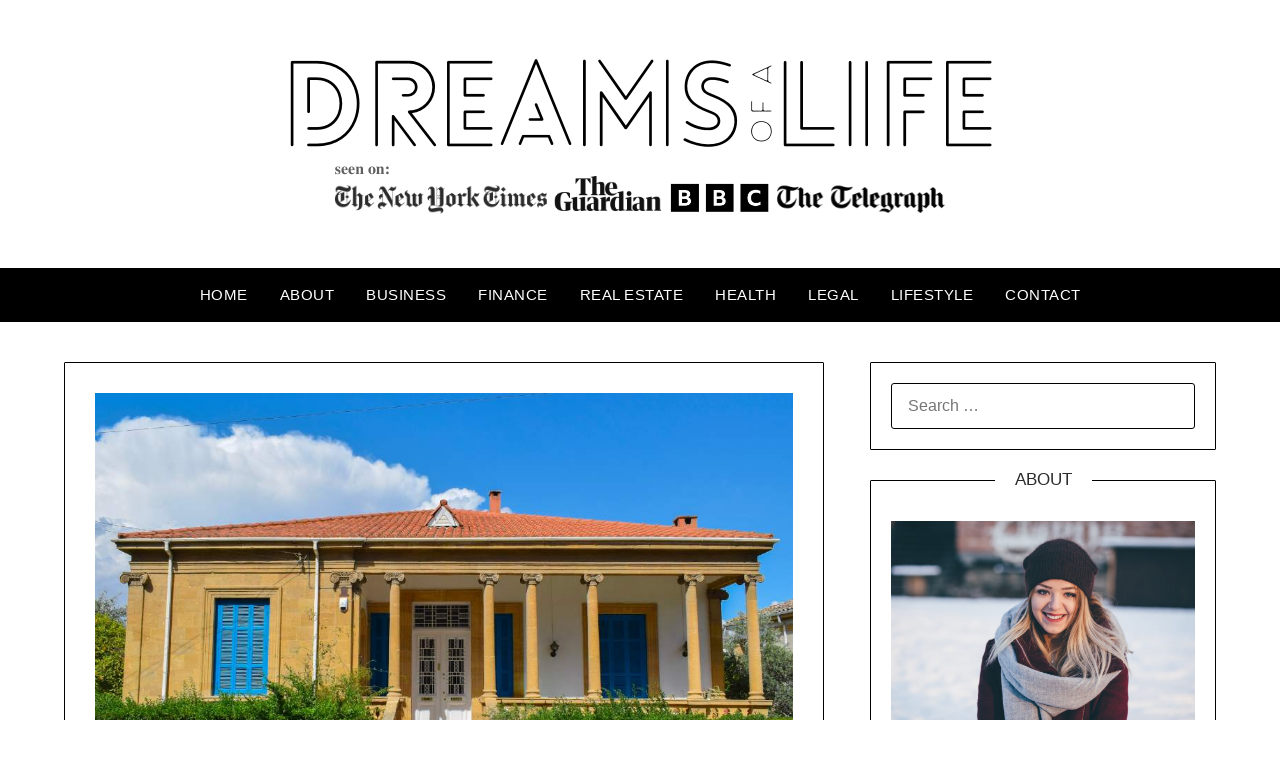

--- FILE ---
content_type: text/html; charset=UTF-8
request_url: https://dreamsofalife.com/what-should-you-think-about-when-designing-the-exterior-of-your-home/
body_size: 19725
content:
<!doctype html><html lang="en-US"><head><script data-no-optimize="1">var litespeed_docref=sessionStorage.getItem("litespeed_docref");litespeed_docref&&(Object.defineProperty(document,"referrer",{get:function(){return litespeed_docref}}),sessionStorage.removeItem("litespeed_docref"));</script> <meta charset="UTF-8"><meta name="viewport" content="width=device-width, initial-scale=1"><meta name="google-site-verification" content="hoep98WTg4Z8oDIewLzJUwkSYvMjKqfgfk8aBhDHSFY" /><link rel="profile" href="http://gmpg.org/xfn/11"><meta name='robots' content='index, follow, max-image-preview:large, max-snippet:-1, max-video-preview:-1' /><title>What Should You Think About When Designing the Exterior of Your Home?</title><meta name="description" content="When considering the design of your home&#039;s exterior, numerous aspects demand your attention. From the selection of materials that can withstand the tests" /><link rel="canonical" href="https://dreamsofalife.com/what-should-you-think-about-when-designing-the-exterior-of-your-home/" /><meta property="og:locale" content="en_US" /><meta property="og:type" content="article" /><meta property="og:title" content="What Should You Think About When Designing the Exterior of Your Home?" /><meta property="og:description" content="When considering the design of your home&#039;s exterior, numerous aspects demand your attention. From the selection of materials that can withstand the tests" /><meta property="og:url" content="https://dreamsofalife.com/what-should-you-think-about-when-designing-the-exterior-of-your-home/" /><meta property="og:site_name" content="Dreams of a Life" /><meta property="article:published_time" content="2024-03-11T05:48:00+00:00" /><meta property="article:modified_time" content="2025-08-23T12:50:44+00:00" /><meta property="og:image" content="https://dreamsofalife.com/wp-content/uploads/2024/03/pasted-image-028.jpeg" /><meta property="og:image:width" content="1000" /><meta property="og:image:height" content="714" /><meta property="og:image:type" content="image/jpeg" /><meta name="author" content="Nicole" /><meta name="twitter:card" content="summary_large_image" /><meta name="twitter:label1" content="Written by" /><meta name="twitter:data1" content="Nicole" /><meta name="twitter:label2" content="Est. reading time" /><meta name="twitter:data2" content="4 minutes" /> <script type="application/ld+json" class="yoast-schema-graph">{"@context":"https://schema.org","@graph":[{"@type":"Article","@id":"https://dreamsofalife.com/what-should-you-think-about-when-designing-the-exterior-of-your-home/#article","isPartOf":{"@id":"https://dreamsofalife.com/what-should-you-think-about-when-designing-the-exterior-of-your-home/"},"author":{"name":"Nicole","@id":"https://dreamsofalife.com/#/schema/person/fbdb7805463c10e23584a2fc73150841"},"headline":"What Should You Think About When Designing the Exterior of Your Home?","datePublished":"2024-03-11T05:48:00+00:00","dateModified":"2025-08-23T12:50:44+00:00","mainEntityOfPage":{"@id":"https://dreamsofalife.com/what-should-you-think-about-when-designing-the-exterior-of-your-home/"},"wordCount":751,"commentCount":0,"publisher":{"@id":"https://dreamsofalife.com/#organization"},"image":{"@id":"https://dreamsofalife.com/what-should-you-think-about-when-designing-the-exterior-of-your-home/#primaryimage"},"thumbnailUrl":"https://dreamsofalife.com/wp-content/uploads/2024/03/pasted-image-028.jpeg","articleSection":["Buying &amp; Selling"],"inLanguage":"en-US","potentialAction":[{"@type":"CommentAction","name":"Comment","target":["https://dreamsofalife.com/what-should-you-think-about-when-designing-the-exterior-of-your-home/#respond"]}]},{"@type":"WebPage","@id":"https://dreamsofalife.com/what-should-you-think-about-when-designing-the-exterior-of-your-home/","url":"https://dreamsofalife.com/what-should-you-think-about-when-designing-the-exterior-of-your-home/","name":"What Should You Think About When Designing the Exterior of Your Home?","isPartOf":{"@id":"https://dreamsofalife.com/#website"},"primaryImageOfPage":{"@id":"https://dreamsofalife.com/what-should-you-think-about-when-designing-the-exterior-of-your-home/#primaryimage"},"image":{"@id":"https://dreamsofalife.com/what-should-you-think-about-when-designing-the-exterior-of-your-home/#primaryimage"},"thumbnailUrl":"https://dreamsofalife.com/wp-content/uploads/2024/03/pasted-image-028.jpeg","datePublished":"2024-03-11T05:48:00+00:00","dateModified":"2025-08-23T12:50:44+00:00","description":"When considering the design of your home's exterior, numerous aspects demand your attention. From the selection of materials that can withstand the tests","breadcrumb":{"@id":"https://dreamsofalife.com/what-should-you-think-about-when-designing-the-exterior-of-your-home/#breadcrumb"},"inLanguage":"en-US","potentialAction":[{"@type":"ReadAction","target":["https://dreamsofalife.com/what-should-you-think-about-when-designing-the-exterior-of-your-home/"]}]},{"@type":"ImageObject","inLanguage":"en-US","@id":"https://dreamsofalife.com/what-should-you-think-about-when-designing-the-exterior-of-your-home/#primaryimage","url":"https://dreamsofalife.com/wp-content/uploads/2024/03/pasted-image-028.jpeg","contentUrl":"https://dreamsofalife.com/wp-content/uploads/2024/03/pasted-image-028.jpeg","width":1000,"height":714,"caption":"What Should You Think About When Designing the Exterior of Your Home?"},{"@type":"BreadcrumbList","@id":"https://dreamsofalife.com/what-should-you-think-about-when-designing-the-exterior-of-your-home/#breadcrumb","itemListElement":[{"@type":"ListItem","position":1,"name":"Home","item":"https://dreamsofalife.com/"},{"@type":"ListItem","position":2,"name":"What Should You Think About When Designing the Exterior of Your Home?"}]},{"@type":"WebSite","@id":"https://dreamsofalife.com/#website","url":"https://dreamsofalife.com/","name":"Dreams of a Life","description":"Live the life of your dreams instead of dreaming of it","publisher":{"@id":"https://dreamsofalife.com/#organization"},"potentialAction":[{"@type":"SearchAction","target":{"@type":"EntryPoint","urlTemplate":"https://dreamsofalife.com/?s={search_term_string}"},"query-input":{"@type":"PropertyValueSpecification","valueRequired":true,"valueName":"search_term_string"}}],"inLanguage":"en-US"},{"@type":"Organization","@id":"https://dreamsofalife.com/#organization","name":"Dreams of a Life","url":"https://dreamsofalife.com/","logo":{"@type":"ImageObject","inLanguage":"en-US","@id":"https://dreamsofalife.com/#/schema/logo/image/","url":"https://dreamsofalife.com/wp-content/uploads/2022/05/dreamsofalifenewlogo-1.png","contentUrl":"https://dreamsofalife.com/wp-content/uploads/2022/05/dreamsofalifenewlogo-1.png","width":1000,"height":200,"caption":"Dreams of a Life"},"image":{"@id":"https://dreamsofalife.com/#/schema/logo/image/"}},{"@type":"Person","@id":"https://dreamsofalife.com/#/schema/person/fbdb7805463c10e23584a2fc73150841","name":"Nicole","image":{"@type":"ImageObject","inLanguage":"en-US","@id":"https://dreamsofalife.com/#/schema/person/image/","url":"https://dreamsofalife.com/wp-content/litespeed/avatar/af3e9c904c8057c58c420ee42d58eaf7.jpg?ver=1769070683","contentUrl":"https://dreamsofalife.com/wp-content/litespeed/avatar/af3e9c904c8057c58c420ee42d58eaf7.jpg?ver=1769070683","caption":"Nicole"}}]}</script> <link rel='dns-prefetch' href='//fonts.googleapis.com' /><link rel="alternate" type="application/rss+xml" title="Dreams of a Life &raquo; Feed" href="https://dreamsofalife.com/feed/" /><link rel="alternate" type="application/rss+xml" title="Dreams of a Life &raquo; Comments Feed" href="https://dreamsofalife.com/comments/feed/" /><link rel="alternate" type="application/rss+xml" title="Dreams of a Life &raquo; What Should You Think About When Designing the Exterior of Your Home? Comments Feed" href="https://dreamsofalife.com/what-should-you-think-about-when-designing-the-exterior-of-your-home/feed/" /><link rel="alternate" title="oEmbed (JSON)" type="application/json+oembed" href="https://dreamsofalife.com/wp-json/oembed/1.0/embed?url=https%3A%2F%2Fdreamsofalife.com%2Fwhat-should-you-think-about-when-designing-the-exterior-of-your-home%2F" /><link rel="alternate" title="oEmbed (XML)" type="text/xml+oembed" href="https://dreamsofalife.com/wp-json/oembed/1.0/embed?url=https%3A%2F%2Fdreamsofalife.com%2Fwhat-should-you-think-about-when-designing-the-exterior-of-your-home%2F&#038;format=xml" /><style id='wp-img-auto-sizes-contain-inline-css' type='text/css'>img:is([sizes=auto i],[sizes^="auto," i]){contain-intrinsic-size:3000px 1500px}
/*# sourceURL=wp-img-auto-sizes-contain-inline-css */</style><link data-optimized="2" rel="stylesheet" href="https://dreamsofalife.com/wp-content/litespeed/css/391e9381cb7b579b2ac2c07800d7641c.css?ver=c3e23" /><style id='wp-block-heading-inline-css' type='text/css'>h1:where(.wp-block-heading).has-background,h2:where(.wp-block-heading).has-background,h3:where(.wp-block-heading).has-background,h4:where(.wp-block-heading).has-background,h5:where(.wp-block-heading).has-background,h6:where(.wp-block-heading).has-background{padding:1.25em 2.375em}h1.has-text-align-left[style*=writing-mode]:where([style*=vertical-lr]),h1.has-text-align-right[style*=writing-mode]:where([style*=vertical-rl]),h2.has-text-align-left[style*=writing-mode]:where([style*=vertical-lr]),h2.has-text-align-right[style*=writing-mode]:where([style*=vertical-rl]),h3.has-text-align-left[style*=writing-mode]:where([style*=vertical-lr]),h3.has-text-align-right[style*=writing-mode]:where([style*=vertical-rl]),h4.has-text-align-left[style*=writing-mode]:where([style*=vertical-lr]),h4.has-text-align-right[style*=writing-mode]:where([style*=vertical-rl]),h5.has-text-align-left[style*=writing-mode]:where([style*=vertical-lr]),h5.has-text-align-right[style*=writing-mode]:where([style*=vertical-rl]),h6.has-text-align-left[style*=writing-mode]:where([style*=vertical-lr]),h6.has-text-align-right[style*=writing-mode]:where([style*=vertical-rl]){rotate:180deg}
/*# sourceURL=https://dreamsofalife.com/wp-includes/blocks/heading/style.min.css */</style><style id='wp-block-paragraph-inline-css' type='text/css'>.is-small-text{font-size:.875em}.is-regular-text{font-size:1em}.is-large-text{font-size:2.25em}.is-larger-text{font-size:3em}.has-drop-cap:not(:focus):first-letter{float:left;font-size:8.4em;font-style:normal;font-weight:100;line-height:.68;margin:.05em .1em 0 0;text-transform:uppercase}body.rtl .has-drop-cap:not(:focus):first-letter{float:none;margin-left:.1em}p.has-drop-cap.has-background{overflow:hidden}:root :where(p.has-background){padding:1.25em 2.375em}:where(p.has-text-color:not(.has-link-color)) a{color:inherit}p.has-text-align-left[style*="writing-mode:vertical-lr"],p.has-text-align-right[style*="writing-mode:vertical-rl"]{rotate:180deg}
/*# sourceURL=https://dreamsofalife.com/wp-includes/blocks/paragraph/style.min.css */</style><style id='global-styles-inline-css' type='text/css'>:root{--wp--preset--aspect-ratio--square: 1;--wp--preset--aspect-ratio--4-3: 4/3;--wp--preset--aspect-ratio--3-4: 3/4;--wp--preset--aspect-ratio--3-2: 3/2;--wp--preset--aspect-ratio--2-3: 2/3;--wp--preset--aspect-ratio--16-9: 16/9;--wp--preset--aspect-ratio--9-16: 9/16;--wp--preset--color--black: #000000;--wp--preset--color--cyan-bluish-gray: #abb8c3;--wp--preset--color--white: #ffffff;--wp--preset--color--pale-pink: #f78da7;--wp--preset--color--vivid-red: #cf2e2e;--wp--preset--color--luminous-vivid-orange: #ff6900;--wp--preset--color--luminous-vivid-amber: #fcb900;--wp--preset--color--light-green-cyan: #7bdcb5;--wp--preset--color--vivid-green-cyan: #00d084;--wp--preset--color--pale-cyan-blue: #8ed1fc;--wp--preset--color--vivid-cyan-blue: #0693e3;--wp--preset--color--vivid-purple: #9b51e0;--wp--preset--gradient--vivid-cyan-blue-to-vivid-purple: linear-gradient(135deg,rgb(6,147,227) 0%,rgb(155,81,224) 100%);--wp--preset--gradient--light-green-cyan-to-vivid-green-cyan: linear-gradient(135deg,rgb(122,220,180) 0%,rgb(0,208,130) 100%);--wp--preset--gradient--luminous-vivid-amber-to-luminous-vivid-orange: linear-gradient(135deg,rgb(252,185,0) 0%,rgb(255,105,0) 100%);--wp--preset--gradient--luminous-vivid-orange-to-vivid-red: linear-gradient(135deg,rgb(255,105,0) 0%,rgb(207,46,46) 100%);--wp--preset--gradient--very-light-gray-to-cyan-bluish-gray: linear-gradient(135deg,rgb(238,238,238) 0%,rgb(169,184,195) 100%);--wp--preset--gradient--cool-to-warm-spectrum: linear-gradient(135deg,rgb(74,234,220) 0%,rgb(151,120,209) 20%,rgb(207,42,186) 40%,rgb(238,44,130) 60%,rgb(251,105,98) 80%,rgb(254,248,76) 100%);--wp--preset--gradient--blush-light-purple: linear-gradient(135deg,rgb(255,206,236) 0%,rgb(152,150,240) 100%);--wp--preset--gradient--blush-bordeaux: linear-gradient(135deg,rgb(254,205,165) 0%,rgb(254,45,45) 50%,rgb(107,0,62) 100%);--wp--preset--gradient--luminous-dusk: linear-gradient(135deg,rgb(255,203,112) 0%,rgb(199,81,192) 50%,rgb(65,88,208) 100%);--wp--preset--gradient--pale-ocean: linear-gradient(135deg,rgb(255,245,203) 0%,rgb(182,227,212) 50%,rgb(51,167,181) 100%);--wp--preset--gradient--electric-grass: linear-gradient(135deg,rgb(202,248,128) 0%,rgb(113,206,126) 100%);--wp--preset--gradient--midnight: linear-gradient(135deg,rgb(2,3,129) 0%,rgb(40,116,252) 100%);--wp--preset--font-size--small: 13px;--wp--preset--font-size--medium: 20px;--wp--preset--font-size--large: 36px;--wp--preset--font-size--x-large: 42px;--wp--preset--spacing--20: 0.44rem;--wp--preset--spacing--30: 0.67rem;--wp--preset--spacing--40: 1rem;--wp--preset--spacing--50: 1.5rem;--wp--preset--spacing--60: 2.25rem;--wp--preset--spacing--70: 3.38rem;--wp--preset--spacing--80: 5.06rem;--wp--preset--shadow--natural: 6px 6px 9px rgba(0, 0, 0, 0.2);--wp--preset--shadow--deep: 12px 12px 50px rgba(0, 0, 0, 0.4);--wp--preset--shadow--sharp: 6px 6px 0px rgba(0, 0, 0, 0.2);--wp--preset--shadow--outlined: 6px 6px 0px -3px rgb(255, 255, 255), 6px 6px rgb(0, 0, 0);--wp--preset--shadow--crisp: 6px 6px 0px rgb(0, 0, 0);}:where(.is-layout-flex){gap: 0.5em;}:where(.is-layout-grid){gap: 0.5em;}body .is-layout-flex{display: flex;}.is-layout-flex{flex-wrap: wrap;align-items: center;}.is-layout-flex > :is(*, div){margin: 0;}body .is-layout-grid{display: grid;}.is-layout-grid > :is(*, div){margin: 0;}:where(.wp-block-columns.is-layout-flex){gap: 2em;}:where(.wp-block-columns.is-layout-grid){gap: 2em;}:where(.wp-block-post-template.is-layout-flex){gap: 1.25em;}:where(.wp-block-post-template.is-layout-grid){gap: 1.25em;}.has-black-color{color: var(--wp--preset--color--black) !important;}.has-cyan-bluish-gray-color{color: var(--wp--preset--color--cyan-bluish-gray) !important;}.has-white-color{color: var(--wp--preset--color--white) !important;}.has-pale-pink-color{color: var(--wp--preset--color--pale-pink) !important;}.has-vivid-red-color{color: var(--wp--preset--color--vivid-red) !important;}.has-luminous-vivid-orange-color{color: var(--wp--preset--color--luminous-vivid-orange) !important;}.has-luminous-vivid-amber-color{color: var(--wp--preset--color--luminous-vivid-amber) !important;}.has-light-green-cyan-color{color: var(--wp--preset--color--light-green-cyan) !important;}.has-vivid-green-cyan-color{color: var(--wp--preset--color--vivid-green-cyan) !important;}.has-pale-cyan-blue-color{color: var(--wp--preset--color--pale-cyan-blue) !important;}.has-vivid-cyan-blue-color{color: var(--wp--preset--color--vivid-cyan-blue) !important;}.has-vivid-purple-color{color: var(--wp--preset--color--vivid-purple) !important;}.has-black-background-color{background-color: var(--wp--preset--color--black) !important;}.has-cyan-bluish-gray-background-color{background-color: var(--wp--preset--color--cyan-bluish-gray) !important;}.has-white-background-color{background-color: var(--wp--preset--color--white) !important;}.has-pale-pink-background-color{background-color: var(--wp--preset--color--pale-pink) !important;}.has-vivid-red-background-color{background-color: var(--wp--preset--color--vivid-red) !important;}.has-luminous-vivid-orange-background-color{background-color: var(--wp--preset--color--luminous-vivid-orange) !important;}.has-luminous-vivid-amber-background-color{background-color: var(--wp--preset--color--luminous-vivid-amber) !important;}.has-light-green-cyan-background-color{background-color: var(--wp--preset--color--light-green-cyan) !important;}.has-vivid-green-cyan-background-color{background-color: var(--wp--preset--color--vivid-green-cyan) !important;}.has-pale-cyan-blue-background-color{background-color: var(--wp--preset--color--pale-cyan-blue) !important;}.has-vivid-cyan-blue-background-color{background-color: var(--wp--preset--color--vivid-cyan-blue) !important;}.has-vivid-purple-background-color{background-color: var(--wp--preset--color--vivid-purple) !important;}.has-black-border-color{border-color: var(--wp--preset--color--black) !important;}.has-cyan-bluish-gray-border-color{border-color: var(--wp--preset--color--cyan-bluish-gray) !important;}.has-white-border-color{border-color: var(--wp--preset--color--white) !important;}.has-pale-pink-border-color{border-color: var(--wp--preset--color--pale-pink) !important;}.has-vivid-red-border-color{border-color: var(--wp--preset--color--vivid-red) !important;}.has-luminous-vivid-orange-border-color{border-color: var(--wp--preset--color--luminous-vivid-orange) !important;}.has-luminous-vivid-amber-border-color{border-color: var(--wp--preset--color--luminous-vivid-amber) !important;}.has-light-green-cyan-border-color{border-color: var(--wp--preset--color--light-green-cyan) !important;}.has-vivid-green-cyan-border-color{border-color: var(--wp--preset--color--vivid-green-cyan) !important;}.has-pale-cyan-blue-border-color{border-color: var(--wp--preset--color--pale-cyan-blue) !important;}.has-vivid-cyan-blue-border-color{border-color: var(--wp--preset--color--vivid-cyan-blue) !important;}.has-vivid-purple-border-color{border-color: var(--wp--preset--color--vivid-purple) !important;}.has-vivid-cyan-blue-to-vivid-purple-gradient-background{background: var(--wp--preset--gradient--vivid-cyan-blue-to-vivid-purple) !important;}.has-light-green-cyan-to-vivid-green-cyan-gradient-background{background: var(--wp--preset--gradient--light-green-cyan-to-vivid-green-cyan) !important;}.has-luminous-vivid-amber-to-luminous-vivid-orange-gradient-background{background: var(--wp--preset--gradient--luminous-vivid-amber-to-luminous-vivid-orange) !important;}.has-luminous-vivid-orange-to-vivid-red-gradient-background{background: var(--wp--preset--gradient--luminous-vivid-orange-to-vivid-red) !important;}.has-very-light-gray-to-cyan-bluish-gray-gradient-background{background: var(--wp--preset--gradient--very-light-gray-to-cyan-bluish-gray) !important;}.has-cool-to-warm-spectrum-gradient-background{background: var(--wp--preset--gradient--cool-to-warm-spectrum) !important;}.has-blush-light-purple-gradient-background{background: var(--wp--preset--gradient--blush-light-purple) !important;}.has-blush-bordeaux-gradient-background{background: var(--wp--preset--gradient--blush-bordeaux) !important;}.has-luminous-dusk-gradient-background{background: var(--wp--preset--gradient--luminous-dusk) !important;}.has-pale-ocean-gradient-background{background: var(--wp--preset--gradient--pale-ocean) !important;}.has-electric-grass-gradient-background{background: var(--wp--preset--gradient--electric-grass) !important;}.has-midnight-gradient-background{background: var(--wp--preset--gradient--midnight) !important;}.has-small-font-size{font-size: var(--wp--preset--font-size--small) !important;}.has-medium-font-size{font-size: var(--wp--preset--font-size--medium) !important;}.has-large-font-size{font-size: var(--wp--preset--font-size--large) !important;}.has-x-large-font-size{font-size: var(--wp--preset--font-size--x-large) !important;}
/*# sourceURL=global-styles-inline-css */</style><style id='classic-theme-styles-inline-css' type='text/css'>/*! This file is auto-generated */
.wp-block-button__link{color:#fff;background-color:#32373c;border-radius:9999px;box-shadow:none;text-decoration:none;padding:calc(.667em + 2px) calc(1.333em + 2px);font-size:1.125em}.wp-block-file__button{background:#32373c;color:#fff;text-decoration:none}
/*# sourceURL=/wp-includes/css/classic-themes.min.css */</style><style id='ez-toc-inline-css' type='text/css'>div#ez-toc-container .ez-toc-title {font-size: 120%;}div#ez-toc-container .ez-toc-title {font-weight: 500;}div#ez-toc-container ul li , div#ez-toc-container ul li a {font-size: 95%;}div#ez-toc-container ul li , div#ez-toc-container ul li a {font-weight: 500;}div#ez-toc-container nav ul ul li {font-size: 90%;}.ez-toc-box-title {font-weight: bold; margin-bottom: 10px; text-align: center; text-transform: uppercase; letter-spacing: 1px; color: #666; padding-bottom: 5px;position:absolute;top:-4%;left:5%;background-color: inherit;transition: top 0.3s ease;}.ez-toc-box-title.toc-closed {top:-25%;}
.ez-toc-container-direction {direction: ltr;}.ez-toc-counter ul{counter-reset: item ;}.ez-toc-counter nav ul li a::before {content: counters(item, '.', decimal) '. ';display: inline-block;counter-increment: item;flex-grow: 0;flex-shrink: 0;margin-right: .2em; float: left; }.ez-toc-widget-direction {direction: ltr;}.ez-toc-widget-container ul{counter-reset: item ;}.ez-toc-widget-container nav ul li a::before {content: counters(item, '.', decimal) '. ';display: inline-block;counter-increment: item;flex-grow: 0;flex-shrink: 0;margin-right: .2em; float: left; }
/*# sourceURL=ez-toc-inline-css */</style> <script type="litespeed/javascript" data-src="https://dreamsofalife.com/wp-includes/js/jquery/jquery.min.js" id="jquery-core-js"></script> <link rel="https://api.w.org/" href="https://dreamsofalife.com/wp-json/" /><link rel="alternate" title="JSON" type="application/json" href="https://dreamsofalife.com/wp-json/wp/v2/posts/13632" /><link rel="EditURI" type="application/rsd+xml" title="RSD" href="https://dreamsofalife.com/xmlrpc.php?rsd" /><meta name="generator" content="WordPress 6.9" /><link rel='shortlink' href='https://dreamsofalife.com/?p=13632' /><link rel="pingback" href="https://dreamsofalife.com/xmlrpc.php"><style type="text/css">body, .site, .swidgets-wrap h3, .post-data-text { background: ; }
		.site-title a, .site-description { color: ; }
		.sheader { background-color: ; }
		.super-menu, #smobile-menu, .primary-menu, .primary-menu ul li ul.children, .primary-menu ul li ul.sub-menu { background-color: ; }
		.main-navigation ul li a, .main-navigation ul li .sub-arrow, .super-menu .toggle-mobile-menu, .mobile-menu-active .smenu-hide { color: ; }
		#smobile-menu.show .main-navigation ul ul.children.active, #smobile-menu.show .main-navigation ul ul.sub-menu.active, #smobile-menu.show .main-navigation ul li, .smenu-hide.toggle-mobile-menu.menu-toggle, #smobile-menu.show .main-navigation ul li, .primary-menu ul li ul.children li, .primary-menu ul li ul.sub-menu li { border-color: ; border-bottom-color: ; }
		#secondary .widget h3, #secondary .widget h3 a, #secondary .widget h4, #secondary .widget h1, #secondary .widget h2, #secondary .widget h5, #secondary .widget h6 { color: ; }
		#secondary .widget a, #secondary a, #secondary .widget li a , #secondary span.sub-arrow{ color: ; }
		#secondary, #secondary .widget, #secondary .widget p, #secondary .widget li, .widget time.rpwe-time.published { color: ; }
		#secondary .swidgets-wrap, #secondary .widget ul li, .featured-sidebar .search-field { border-color: ; }
		.site-info, .footer-column-three input.search-submit, .footer-column-three p, .footer-column-three li, .footer-column-three td, .footer-column-three th, .footer-column-three caption { color: ; }
		.footer-column-three h3, .footer-column-three h4, .footer-column-three h5, .footer-column-three h6, .footer-column-three h1, .footer-column-three h2, .footer-column-three h4, .footer-column-three h3 a { color: ; }
		.footer-column-three a, .footer-column-three li a, .footer-column-three .widget a, .footer-column-three .sub-arrow { color: ; }
		.footer-column-three h3:after { background: ; }
		.site-info, .widget ul li, .footer-column-three input.search-field, .footer-column-three input.search-submit { border-color: ; }
		.site-footer { background-color: ; }
		.archive .page-header h1, .blogposts-list h2 a, .blogposts-list h2 a:hover, .blogposts-list h2 a:active, .search-results h1.page-title { color: ; }
		.blogposts-list .post-data-text, .blogposts-list .post-data-text a{ color: ; }
		.blogposts-list p { color: ; }
		.page-numbers li a, .blogposts-list .blogpost-button { background: ; }
		.page-numbers li a, .blogposts-list .blogpost-button, span.page-numbers.dots, .page-numbers.current, .page-numbers li a:hover { color: ; }
		.archive .page-header h1, .search-results h1.page-title, .blogposts-list.fbox, span.page-numbers.dots, .page-numbers li a, .page-numbers.current { border-color: ; }
		.blogposts-list .post-data-divider { background: ; }
		.page .comments-area .comment-author, .page .comments-area .comment-author a, .page .comments-area .comments-title, .page .content-area h1, .page .content-area h2, .page .content-area h3, .page .content-area h4, .page .content-area h5, .page .content-area h6, .page .content-area th, .single  .comments-area .comment-author, .single .comments-area .comment-author a, .single .comments-area .comments-title, .single .content-area h1, .single .content-area h2, .single .content-area h3, .single .content-area h4, .single .content-area h5, .single .content-area h6, .single .content-area th, .search-no-results h1, .error404 h1 { color: ; }
		.single .post-data-text, .page .post-data-text, .page .post-data-text a, .single .post-data-text a, .comments-area .comment-meta .comment-metadata a { color: ; }
		.page .content-area p, .page article, .page .content-area table, .page .content-area dd, .page .content-area dt, .page .content-area address, .page .content-area .entry-content, .page .content-area li, .page .content-area ol, .single .content-area p, .single article, .single .content-area table, .single .content-area dd, .single .content-area dt, .single .content-area address, .single .entry-content, .single .content-area li, .single .content-area ol, .search-no-results .page-content p { color: ; }
		.single .entry-content a, .page .entry-content a, .comment-content a, .comments-area .reply a, .logged-in-as a, .comments-area .comment-respond a { color: ; }
		.comments-area p.form-submit input { background: ; }
		.error404 .page-content p, .error404 input.search-submit, .search-no-results input.search-submit { color: ; }
		.page .comments-area, .page article.fbox, .page article tr, .page .comments-area ol.comment-list ol.children li, .page .comments-area ol.comment-list .comment, .single .comments-area, .single article.fbox, .single article tr, .comments-area ol.comment-list ol.children li, .comments-area ol.comment-list .comment, .error404 main#main, .error404 .search-form label, .search-no-results .search-form label, .error404 input.search-submit, .search-no-results input.search-submit, .error404 main#main, .search-no-results section.fbox.no-results.not-found{ border-color: ; }
		.single .post-data-divider, .page .post-data-divider { background: ; }
		.single .comments-area p.form-submit input, .page .comments-area p.form-submit input { color: ; }</style><link rel="icon" href="https://dreamsofalife.com/wp-content/uploads/2022/05/cropped-DL-32x32.png" sizes="32x32" /><link rel="icon" href="https://dreamsofalife.com/wp-content/uploads/2022/05/cropped-DL-192x192.png" sizes="192x192" /><link rel="apple-touch-icon" href="https://dreamsofalife.com/wp-content/uploads/2022/05/cropped-DL-180x180.png" /><meta name="msapplication-TileImage" content="https://dreamsofalife.com/wp-content/uploads/2022/05/cropped-DL-270x270.png" /></head><body class="wp-singular post-template-default single single-post postid-13632 single-format-standard wp-custom-logo wp-theme-personalblogily masthead-fixed">
<a class="skip-link screen-reader-text" href="#content">Skip to content</a><div id="page" class="site"><header id="masthead" class="sheader site-header clearfix"><div class="content-wrap"><div class="site-branding branding-logo">
<a href="https://dreamsofalife.com/" class="custom-logo-link" rel="home"><img data-lazyloaded="1" src="[data-uri]" width="1000" height="200" data-src="https://dreamsofalife.com/wp-content/uploads/2022/05/dreamsofalifenewlogo-1.png" class="custom-logo" alt="Dreams of a Life" decoding="async" fetchpriority="high" data-srcset="https://dreamsofalife.com/wp-content/uploads/2022/05/dreamsofalifenewlogo-1.png 1000w, https://dreamsofalife.com/wp-content/uploads/2022/05/dreamsofalifenewlogo-1-300x60.png 300w, https://dreamsofalife.com/wp-content/uploads/2022/05/dreamsofalifenewlogo-1-768x154.png 768w, https://dreamsofalife.com/wp-content/uploads/2022/05/dreamsofalifenewlogo-1-780x156.png 780w" data-sizes="(max-width: 1000px) 100vw, 1000px" /></a></div></div><nav id="primary-site-navigation" class="primary-menu main-navigation clearfix"><a href="#" id="pull" class="smenu-hide toggle-mobile-menu menu-toggle" aria-controls="secondary-menu" aria-expanded="false">Menu</a><div class="content-wrap text-center"><div class="center-main-menu"><div class="menu-menu-container"><ul id="primary-menu" class="pmenu"><li id="menu-item-20" class="menu-item menu-item-type-post_type menu-item-object-page menu-item-20"><a href="https://dreamsofalife.com/home/">Home</a></li><li id="menu-item-302" class="menu-item menu-item-type-post_type menu-item-object-page menu-item-302"><a href="https://dreamsofalife.com/about/">About</a></li><li id="menu-item-174" class="menu-item menu-item-type-taxonomy menu-item-object-category menu-item-has-children menu-item-174"><a href="https://dreamsofalife.com/category/business/">Business</a><ul class="sub-menu"><li id="menu-item-18154" class="menu-item menu-item-type-taxonomy menu-item-object-category menu-item-18154"><a href="https://dreamsofalife.com/category/business-technology/">Business Technology</a></li></ul></li><li id="menu-item-18153" class="menu-item menu-item-type-taxonomy menu-item-object-category menu-item-has-children menu-item-18153"><a href="https://dreamsofalife.com/category/finance/">Finance</a><ul class="sub-menu"><li id="menu-item-18156" class="menu-item menu-item-type-taxonomy menu-item-object-category menu-item-18156"><a href="https://dreamsofalife.com/category/debt-loans/">Debt &amp; Loans</a></li></ul></li><li id="menu-item-295" class="menu-item menu-item-type-taxonomy menu-item-object-category menu-item-has-children menu-item-295"><a href="https://dreamsofalife.com/category/real-estate/">Real Estate</a><ul class="sub-menu"><li id="menu-item-18155" class="menu-item menu-item-type-taxonomy menu-item-object-category current-post-ancestor current-menu-parent current-post-parent menu-item-18155"><a href="https://dreamsofalife.com/category/buying-selling/">Buying &amp; Selling</a></li><li id="menu-item-18157" class="menu-item menu-item-type-taxonomy menu-item-object-category menu-item-18157"><a href="https://dreamsofalife.com/category/design-decor/">Design &amp; Decor</a></li><li id="menu-item-18158" class="menu-item menu-item-type-taxonomy menu-item-object-category menu-item-18158"><a href="https://dreamsofalife.com/category/home-improvement/">Home Improvement</a></li><li id="menu-item-18159" class="menu-item menu-item-type-taxonomy menu-item-object-category menu-item-18159"><a href="https://dreamsofalife.com/category/real-estate-investing/">Real Estate Investing</a></li></ul></li><li id="menu-item-3385" class="menu-item menu-item-type-taxonomy menu-item-object-category menu-item-has-children menu-item-3385"><a href="https://dreamsofalife.com/category/health/">Health</a><ul class="sub-menu"><li id="menu-item-18162" class="menu-item menu-item-type-taxonomy menu-item-object-category menu-item-18162"><a href="https://dreamsofalife.com/category/wellness/">Wellness</a></li></ul></li><li id="menu-item-12477" class="menu-item menu-item-type-taxonomy menu-item-object-category menu-item-12477"><a href="https://dreamsofalife.com/category/legal/">Legal</a></li><li id="menu-item-175" class="menu-item menu-item-type-taxonomy menu-item-object-category menu-item-has-children menu-item-175"><a href="https://dreamsofalife.com/category/lifestyle/">Lifestyle</a><ul class="sub-menu"><li id="menu-item-18160" class="menu-item menu-item-type-taxonomy menu-item-object-category menu-item-18160"><a href="https://dreamsofalife.com/category/sports/">Sports</a></li><li id="menu-item-18161" class="menu-item menu-item-type-taxonomy menu-item-object-category menu-item-18161"><a href="https://dreamsofalife.com/category/interests/">Interests</a></li></ul></li><li id="menu-item-3483" class="menu-item menu-item-type-post_type menu-item-object-page menu-item-3483"><a href="https://dreamsofalife.com/contact-2/">Contact</a></li></ul></div></div></div></nav><div class="super-menu clearfix"><div class="super-menu-inner">
<a href="#" id="pull" class="toggle-mobile-menu menu-toggle" aria-controls="secondary-menu" aria-expanded="false">Menu</a></div></div><div id="mobile-menu-overlay"></div></header><div id="content" class="site-content clearfix"><div class="content-wrap"><div id="primary" class="featured-content content-area"><main id="main" class="site-main"><article id="post-13632" class="posts-entry fbox post-13632 post type-post status-publish format-standard has-post-thumbnail hentry category-buying-selling"><div class="featured-thumbnail">
<a href="https://dreamsofalife.com/what-should-you-think-about-when-designing-the-exterior-of-your-home/" rel="bookmark"><img data-lazyloaded="1" src="[data-uri]" width="850" height="607" data-src="https://dreamsofalife.com/wp-content/uploads/2024/03/pasted-image-028.jpeg" class="attachment-personalblogily-slider size-personalblogily-slider wp-post-image" alt="What Should You Think About When Designing the Exterior of Your Home?" decoding="async" data-srcset="https://dreamsofalife.com/wp-content/uploads/2024/03/pasted-image-028.jpeg 1000w, https://dreamsofalife.com/wp-content/uploads/2024/03/pasted-image-028-300x214.jpeg 300w, https://dreamsofalife.com/wp-content/uploads/2024/03/pasted-image-028-768x548.jpeg 768w" data-sizes="(max-width: 850px) 100vw, 850px" /></a></div><header class="entry-header"><h1 class="entry-title">What Should You Think About When Designing the Exterior of Your Home?</h1><div class="entry-meta"><div class="blog-data-wrapper"><div class="post-data-divider"></div><div class="post-data-positioning"><div class="post-data-text">
<span class="posted-on">Posted on <a href="https://dreamsofalife.com/what-should-you-think-about-when-designing-the-exterior-of-your-home/" rel="bookmark"><time class="entry-date published" datetime="2024-03-11T05:48:00+00:00">March 11, 2024</time><time class="updated" datetime="2025-08-23T12:50:44+00:00">August 23, 2025</time></a></span><span class="byline"> by <span class="author vcard"><a class="url fn n" href="https://dreamsofalife.com/author/admin/">Nicole</a></span></span></div></div></div></div></header><div class="entry-content"><p>When considering the design of your home&#8217;s exterior, numerous aspects demand your attention. From the selection of materials that can withstand the tests of weather and time, to the color schemes that reflect your personal style, each decision plays a critical role in creating a welcoming façade.</p><p>Furthermore, functionality should not be overlooked; aspects like lighting, landscaping, and architectural details not only enhance aesthetic appeal but also ensure that the space is practical and comfortable for everyday living.</p><p>This introduction seeks to guide homeowners through the key considerations in the journey toward crafting an exterior that is both beautiful and durable.</p><div id="ez-toc-container" class="ez-toc-v2_0_80 counter-hierarchy ez-toc-counter ez-toc-grey ez-toc-container-direction"><div class="ez-toc-title-container"><p class="ez-toc-title" style="cursor:inherit">Table of Contents</p>
<span class="ez-toc-title-toggle"><a href="#" class="ez-toc-pull-right ez-toc-btn ez-toc-btn-xs ez-toc-btn-default ez-toc-toggle" aria-label="Toggle Table of Content"><span class="ez-toc-js-icon-con"><span class=""><span class="eztoc-hide" style="display:none;">Toggle</span><span class="ez-toc-icon-toggle-span"><svg style="fill: #999;color:#999" xmlns="http://www.w3.org/2000/svg" class="list-377408" width="20px" height="20px" viewBox="0 0 24 24" fill="none"><path d="M6 6H4v2h2V6zm14 0H8v2h12V6zM4 11h2v2H4v-2zm16 0H8v2h12v-2zM4 16h2v2H4v-2zm16 0H8v2h12v-2z" fill="currentColor"></path></svg><svg style="fill: #999;color:#999" class="arrow-unsorted-368013" xmlns="http://www.w3.org/2000/svg" width="10px" height="10px" viewBox="0 0 24 24" version="1.2" baseProfile="tiny"><path d="M18.2 9.3l-6.2-6.3-6.2 6.3c-.2.2-.3.4-.3.7s.1.5.3.7c.2.2.4.3.7.3h11c.3 0 .5-.1.7-.3.2-.2.3-.5.3-.7s-.1-.5-.3-.7zM5.8 14.7l6.2 6.3 6.2-6.3c.2-.2.3-.5.3-.7s-.1-.5-.3-.7c-.2-.2-.4-.3-.7-.3h-11c-.3 0-.5.1-.7.3-.2.2-.3.5-.3.7s.1.5.3.7z"/></svg></span></span></span></a></span></div><nav><ul class='ez-toc-list ez-toc-list-level-1 ' ><li class='ez-toc-page-1 ez-toc-heading-level-2'><a class="ez-toc-link ez-toc-heading-1" href="#Fencing_and_Gate_Choices" >Fencing and Gate Choices</a></li><li class='ez-toc-page-1 ez-toc-heading-level-2'><a class="ez-toc-link ez-toc-heading-2" href="#Landscaping_for_Your_Homes_Exterior" >Landscaping for Your Home&#8217;s Exterior</a></li><li class='ez-toc-page-1 ez-toc-heading-level-2'><a class="ez-toc-link ez-toc-heading-3" href="#Exterior_Lighting_Design" >Exterior Lighting Design</a></li><li class='ez-toc-page-1 ez-toc-heading-level-2'><a class="ez-toc-link ez-toc-heading-4" href="#Choosing_the_Right_Windows_and_Doors" >Choosing the Right Windows and Doors</a></li></ul></nav></div><h2 class="wp-block-heading"><span class="ez-toc-section" id="Fencing_and_Gate_Choices"></span>Fencing and Gate Choices<span class="ez-toc-section-end"></span></h2><p>Selecting the right fencing and gate is a vital part of designing your home&#8217;s exterior, as they serve both aesthetic and functional purposes. In Australia, consulting with <a href="https://www.fencemakers.com/">Perth fencing and gate suppliers</a> can provide invaluable assistance in selecting the ideal options that meet both your style and security needs. The style of your fence should complement the overall design of your home, creating a cohesive look.</p><p>Material choices range from wood, which offers a classic, warm appearance, to more durable options like vinyl and metal, which provide longer-lasting resilience against environmental elements.&nbsp;For example,&nbsp;<a href="https://www.thetraditionalco.co.uk/gates/small-gates/">metal garden gates</a>&nbsp;are a popular choice for homeowners looking to balance elegance, security, and durability. Their sleek designs work well with various fence styles, whether modern or traditional, and their resistance to rust and wear makes them a reliable option for outdoor spaces exposed to the elements.&nbsp;Gates, as the entry points to your domain, should not only echo the style and material of your fence but also offer the desired level of security.&nbsp;</p><p>Investing in a gate with integrated technology, such as keyless entry or smart home connectivity, can further enhance convenience and safety for homeowners.</p><h2 class="wp-block-heading"><span class="ez-toc-section" id="Landscaping_for_Your_Homes_Exterior"></span>Landscaping for Your Home&#8217;s Exterior<span class="ez-toc-section-end"></span></h2><p>The landscaping surrounding your home plays a pivotal role in shaping its overall aesthetic and can significantly boost curb appeal. When planning your landscaping, it&#8217;s essential to consider both the functional and visual aspects. Choose plants that are not only pleasing to the eye but also suitable for your local climate and soil type.</p><p>Incorporating a mix of perennials and annuals can ensure year-round vibrancy, while strategically placed trees can offer shade and privacy. Additionally, think about water management through the use of native plants and rain gardens to minimize irrigation needs and contribute to environmental sustainability.</p><h2 class="wp-block-heading"><span class="ez-toc-section" id="Exterior_Lighting_Design"></span>Exterior Lighting Design<span class="ez-toc-section-end"></span></h2><p>Proper exterior lighting is crucial for creating an inviting atmosphere while enhancing safety and security around your home. Consideration should be given to both the <a href="https://www.thisoldhouse.com/lighting/21018620/all-about-front-entry-lighting">style of lighting fixtures</a> and their functional placement. Pathway lights, for instance, guide visitors to your front door, while floodlights can illuminate larger areas for security purposes.</p><p>Architectural lighting can highlight unique features of your home, and ambient lighting can create a warm and welcoming environment. Opting for LED bulbs and smart lighting systems can also increase energy efficiency and offer customizable control over your lighting setup.</p><h2 class="wp-block-heading"><span class="ez-toc-section" id="Choosing_the_Right_Windows_and_Doors"></span>Choosing the Right Windows and Doors<span class="ez-toc-section-end"></span></h2><p>Windows and doors not only serve as significant functional elements of your home&#8217;s exterior but also contribute to its overall aesthetic appeal. When selecting windows and doors, consider both their energy efficiency and the material from which they&#8217;re made.</p><p>Energy-efficient windows can reduce heating and cooling costs, while the material—be it wood, vinyl, or aluminum—can impact the look, durability, and <a href="https://dreamsofalife.com/how-to-choose-an-exterior-remodeling-company-for-your-home/">maintenance requirements</a>.</p><p>Additionally, the style of your windows and doors should harmonize with the architectural design of your home, enhancing its character rather than detracting from it. Custom designs or specific features like frosted glass for privacy can further personalize your space, making it truly your own.</p><p>Designing the exterior of your home is a multifaceted process that blends aesthetics, functionality, and sustainability. From the thoughtful selection of fencing and gates to the strategic planning of landscaping, lighting, and the choice of windows and doors, each element plays <a href="https://dreamsofalife.com/the-importance-of-buying-reliable-construction-equipment/">a significant role</a> in shaping the overall ambiance and utility of your home’s exterior.</p><p>Remember, the key to a successful design lies in achieving harmony between these elements, reflecting your personal style while considering the practical needs of your living space. By paying attention to these crucial aspects, you can create an exterior that not only captivates and impresses but also stands the test of time, making your home a cherished place for years to come.</p></div></article><div id="comments" class="fbox comments-area"><div id="respond" class="comment-respond"><h3 id="reply-title" class="comment-reply-title">Leave a Reply <small><a rel="nofollow" id="cancel-comment-reply-link" href="/what-should-you-think-about-when-designing-the-exterior-of-your-home/#respond" style="display:none;">Cancel reply</a></small></h3><p class="must-log-in">You must be <a href="https://dreamsofalife.com/wp-login.php?redirect_to=https%3A%2F%2Fdreamsofalife.com%2Fwhat-should-you-think-about-when-designing-the-exterior-of-your-home%2F">logged in</a> to post a comment.</p></div></div></main></div><aside id="secondary" class="featured-sidebar widget-area"><section id="search-11" class="fbox swidgets-wrap widget widget_search"><form role="search" method="get" class="search-form" action="https://dreamsofalife.com/">
<label>
<span class="screen-reader-text">Search for:</span>
<input type="search" class="search-field" placeholder="Search &hellip;" value="" name="s" />
</label>
<input type="submit" class="search-submit" value="Search" /></form></section><section id="custom_html-7" class="widget_text fbox swidgets-wrap widget widget_custom_html"><div class="swidget"><div class="sidebar-title-border"><h3 class="widget-title">About</h3></div></div><div class="textwidget custom-html-widget"><figure class="wp-block-image size-large"><img data-lazyloaded="1" src="[data-uri]" width="1024" height="683" class="wp-image-297" data-src="https://dreamsofalife.com/wp-content/uploads/2020/10/meet-nicole-1024x683.jpeg" alt="" /></figure>
Welcome to my blog, a place where I share my journey to living the dream. <a href="https://dreamsofalife.com/about/">Click here</a> to learn more about me and my contact details.</div></section><section id="categories-6" class="fbox swidgets-wrap widget widget_categories"><div class="swidget"><div class="sidebar-title-border"><h3 class="widget-title">Building the Dream</h3></div></div><ul><li class="cat-item cat-item-4"><a href="https://dreamsofalife.com/category/business/">Business</a></li><li class="cat-item cat-item-57"><a href="https://dreamsofalife.com/category/business-technology/">Business Technology</a></li><li class="cat-item cat-item-59"><a href="https://dreamsofalife.com/category/buying-selling/">Buying &amp; Selling</a></li><li class="cat-item cat-item-56"><a href="https://dreamsofalife.com/category/debt-loans/">Debt &amp; Loans</a></li><li class="cat-item cat-item-62"><a href="https://dreamsofalife.com/category/design-decor/">Design &amp; Decor</a></li><li class="cat-item cat-item-51"><a href="https://dreamsofalife.com/category/dream-meanings/">Dream Meanings</a></li><li class="cat-item cat-item-54"><a href="https://dreamsofalife.com/category/finance/">Finance</a></li><li class="cat-item cat-item-39"><a href="https://dreamsofalife.com/category/health/">Health</a></li><li class="cat-item cat-item-60"><a href="https://dreamsofalife.com/category/home-improvement/">Home Improvement</a></li><li class="cat-item cat-item-65"><a href="https://dreamsofalife.com/category/interests/">Interests</a></li><li class="cat-item cat-item-49"><a href="https://dreamsofalife.com/category/legal/">Legal Concerns</a></li><li class="cat-item cat-item-3"><a href="https://dreamsofalife.com/category/lifestyle/">Lifestyle</a></li><li class="cat-item cat-item-28"><a href="https://dreamsofalife.com/category/real-estate/">Real Estate</a></li><li class="cat-item cat-item-61"><a href="https://dreamsofalife.com/category/real-estate-investing/">Real Estate Investing</a></li><li class="cat-item cat-item-63"><a href="https://dreamsofalife.com/category/rental-properties/">Rental Properties</a></li><li class="cat-item cat-item-64"><a href="https://dreamsofalife.com/category/sports/">Sports</a></li><li class="cat-item cat-item-58"><a href="https://dreamsofalife.com/category/wellness/">Wellness</a></li></ul></section></aside></div></div><footer id="colophon" class="site-footer clearfix"><div class="content-wrap"></div><div class="site-info">
&copy;
2026
Dreams of a Life
<span class="footer-info-right">
| Powered by Superbs  <a href="https://superbthemes.com/personalblogily/" rel="nofollow noopener">Personal Blog theme</a>
</span></div></footer></div><div id="smobile-menu" class="mobile-only"></div><div id="mobile-menu-overlay"></div> <script type="speculationrules">{"prefetch":[{"source":"document","where":{"and":[{"href_matches":"/*"},{"not":{"href_matches":["/wp-*.php","/wp-admin/*","/wp-content/uploads/*","/wp-content/*","/wp-content/plugins/*","/wp-content/themes/personalblogily/*","/*\\?(.+)"]}},{"not":{"selector_matches":"a[rel~=\"nofollow\"]"}},{"not":{"selector_matches":".no-prefetch, .no-prefetch a"}}]},"eagerness":"conservative"}]}</script> <script type="text/javascript"></script> <script id="wp-i18n-js-after" type="litespeed/javascript">wp.i18n.setLocaleData({'text direction\u0004ltr':['ltr']})</script> <script id="contact-form-7-js-before" type="litespeed/javascript">var wpcf7={"api":{"root":"https:\/\/dreamsofalife.com\/wp-json\/","namespace":"contact-form-7\/v1"},"cached":1}</script> <script id="ez-toc-scroll-scriptjs-js-extra" type="litespeed/javascript">var eztoc_smooth_local={"scroll_offset":"30","add_request_uri":"","add_self_reference_link":""}</script> <script id="ez-toc-js-js-extra" type="litespeed/javascript">var ezTOC={"smooth_scroll":"1","visibility_hide_by_default":"","scroll_offset":"30","fallbackIcon":"\u003Cspan class=\"\"\u003E\u003Cspan class=\"eztoc-hide\" style=\"display:none;\"\u003EToggle\u003C/span\u003E\u003Cspan class=\"ez-toc-icon-toggle-span\"\u003E\u003Csvg style=\"fill: #999;color:#999\" xmlns=\"http://www.w3.org/2000/svg\" class=\"list-377408\" width=\"20px\" height=\"20px\" viewBox=\"0 0 24 24\" fill=\"none\"\u003E\u003Cpath d=\"M6 6H4v2h2V6zm14 0H8v2h12V6zM4 11h2v2H4v-2zm16 0H8v2h12v-2zM4 16h2v2H4v-2zm16 0H8v2h12v-2z\" fill=\"currentColor\"\u003E\u003C/path\u003E\u003C/svg\u003E\u003Csvg style=\"fill: #999;color:#999\" class=\"arrow-unsorted-368013\" xmlns=\"http://www.w3.org/2000/svg\" width=\"10px\" height=\"10px\" viewBox=\"0 0 24 24\" version=\"1.2\" baseProfile=\"tiny\"\u003E\u003Cpath d=\"M18.2 9.3l-6.2-6.3-6.2 6.3c-.2.2-.3.4-.3.7s.1.5.3.7c.2.2.4.3.7.3h11c.3 0 .5-.1.7-.3.2-.2.3-.5.3-.7s-.1-.5-.3-.7zM5.8 14.7l6.2 6.3 6.2-6.3c.2-.2.3-.5.3-.7s-.1-.5-.3-.7c-.2-.2-.4-.3-.7-.3h-11c-.3 0-.5.1-.7.3-.2.2-.3.5-.3.7s.1.5.3.7z\"/\u003E\u003C/svg\u003E\u003C/span\u003E\u003C/span\u003E","chamomile_theme_is_on":""}</script> <script data-no-optimize="1">window.lazyLoadOptions=Object.assign({},{threshold:300},window.lazyLoadOptions||{});!function(t,e){"object"==typeof exports&&"undefined"!=typeof module?module.exports=e():"function"==typeof define&&define.amd?define(e):(t="undefined"!=typeof globalThis?globalThis:t||self).LazyLoad=e()}(this,function(){"use strict";function e(){return(e=Object.assign||function(t){for(var e=1;e<arguments.length;e++){var n,a=arguments[e];for(n in a)Object.prototype.hasOwnProperty.call(a,n)&&(t[n]=a[n])}return t}).apply(this,arguments)}function o(t){return e({},at,t)}function l(t,e){return t.getAttribute(gt+e)}function c(t){return l(t,vt)}function s(t,e){return function(t,e,n){e=gt+e;null!==n?t.setAttribute(e,n):t.removeAttribute(e)}(t,vt,e)}function i(t){return s(t,null),0}function r(t){return null===c(t)}function u(t){return c(t)===_t}function d(t,e,n,a){t&&(void 0===a?void 0===n?t(e):t(e,n):t(e,n,a))}function f(t,e){et?t.classList.add(e):t.className+=(t.className?" ":"")+e}function _(t,e){et?t.classList.remove(e):t.className=t.className.replace(new RegExp("(^|\\s+)"+e+"(\\s+|$)")," ").replace(/^\s+/,"").replace(/\s+$/,"")}function g(t){return t.llTempImage}function v(t,e){!e||(e=e._observer)&&e.unobserve(t)}function b(t,e){t&&(t.loadingCount+=e)}function p(t,e){t&&(t.toLoadCount=e)}function n(t){for(var e,n=[],a=0;e=t.children[a];a+=1)"SOURCE"===e.tagName&&n.push(e);return n}function h(t,e){(t=t.parentNode)&&"PICTURE"===t.tagName&&n(t).forEach(e)}function a(t,e){n(t).forEach(e)}function m(t){return!!t[lt]}function E(t){return t[lt]}function I(t){return delete t[lt]}function y(e,t){var n;m(e)||(n={},t.forEach(function(t){n[t]=e.getAttribute(t)}),e[lt]=n)}function L(a,t){var o;m(a)&&(o=E(a),t.forEach(function(t){var e,n;e=a,(t=o[n=t])?e.setAttribute(n,t):e.removeAttribute(n)}))}function k(t,e,n){f(t,e.class_loading),s(t,st),n&&(b(n,1),d(e.callback_loading,t,n))}function A(t,e,n){n&&t.setAttribute(e,n)}function O(t,e){A(t,rt,l(t,e.data_sizes)),A(t,it,l(t,e.data_srcset)),A(t,ot,l(t,e.data_src))}function w(t,e,n){var a=l(t,e.data_bg_multi),o=l(t,e.data_bg_multi_hidpi);(a=nt&&o?o:a)&&(t.style.backgroundImage=a,n=n,f(t=t,(e=e).class_applied),s(t,dt),n&&(e.unobserve_completed&&v(t,e),d(e.callback_applied,t,n)))}function x(t,e){!e||0<e.loadingCount||0<e.toLoadCount||d(t.callback_finish,e)}function M(t,e,n){t.addEventListener(e,n),t.llEvLisnrs[e]=n}function N(t){return!!t.llEvLisnrs}function z(t){if(N(t)){var e,n,a=t.llEvLisnrs;for(e in a){var o=a[e];n=e,o=o,t.removeEventListener(n,o)}delete t.llEvLisnrs}}function C(t,e,n){var a;delete t.llTempImage,b(n,-1),(a=n)&&--a.toLoadCount,_(t,e.class_loading),e.unobserve_completed&&v(t,n)}function R(i,r,c){var l=g(i)||i;N(l)||function(t,e,n){N(t)||(t.llEvLisnrs={});var a="VIDEO"===t.tagName?"loadeddata":"load";M(t,a,e),M(t,"error",n)}(l,function(t){var e,n,a,o;n=r,a=c,o=u(e=i),C(e,n,a),f(e,n.class_loaded),s(e,ut),d(n.callback_loaded,e,a),o||x(n,a),z(l)},function(t){var e,n,a,o;n=r,a=c,o=u(e=i),C(e,n,a),f(e,n.class_error),s(e,ft),d(n.callback_error,e,a),o||x(n,a),z(l)})}function T(t,e,n){var a,o,i,r,c;t.llTempImage=document.createElement("IMG"),R(t,e,n),m(c=t)||(c[lt]={backgroundImage:c.style.backgroundImage}),i=n,r=l(a=t,(o=e).data_bg),c=l(a,o.data_bg_hidpi),(r=nt&&c?c:r)&&(a.style.backgroundImage='url("'.concat(r,'")'),g(a).setAttribute(ot,r),k(a,o,i)),w(t,e,n)}function G(t,e,n){var a;R(t,e,n),a=e,e=n,(t=Et[(n=t).tagName])&&(t(n,a),k(n,a,e))}function D(t,e,n){var a;a=t,(-1<It.indexOf(a.tagName)?G:T)(t,e,n)}function S(t,e,n){var a;t.setAttribute("loading","lazy"),R(t,e,n),a=e,(e=Et[(n=t).tagName])&&e(n,a),s(t,_t)}function V(t){t.removeAttribute(ot),t.removeAttribute(it),t.removeAttribute(rt)}function j(t){h(t,function(t){L(t,mt)}),L(t,mt)}function F(t){var e;(e=yt[t.tagName])?e(t):m(e=t)&&(t=E(e),e.style.backgroundImage=t.backgroundImage)}function P(t,e){var n;F(t),n=e,r(e=t)||u(e)||(_(e,n.class_entered),_(e,n.class_exited),_(e,n.class_applied),_(e,n.class_loading),_(e,n.class_loaded),_(e,n.class_error)),i(t),I(t)}function U(t,e,n,a){var o;n.cancel_on_exit&&(c(t)!==st||"IMG"===t.tagName&&(z(t),h(o=t,function(t){V(t)}),V(o),j(t),_(t,n.class_loading),b(a,-1),i(t),d(n.callback_cancel,t,e,a)))}function $(t,e,n,a){var o,i,r=(i=t,0<=bt.indexOf(c(i)));s(t,"entered"),f(t,n.class_entered),_(t,n.class_exited),o=t,i=a,n.unobserve_entered&&v(o,i),d(n.callback_enter,t,e,a),r||D(t,n,a)}function q(t){return t.use_native&&"loading"in HTMLImageElement.prototype}function H(t,o,i){t.forEach(function(t){return(a=t).isIntersecting||0<a.intersectionRatio?$(t.target,t,o,i):(e=t.target,n=t,a=o,t=i,void(r(e)||(f(e,a.class_exited),U(e,n,a,t),d(a.callback_exit,e,n,t))));var e,n,a})}function B(e,n){var t;tt&&!q(e)&&(n._observer=new IntersectionObserver(function(t){H(t,e,n)},{root:(t=e).container===document?null:t.container,rootMargin:t.thresholds||t.threshold+"px"}))}function J(t){return Array.prototype.slice.call(t)}function K(t){return t.container.querySelectorAll(t.elements_selector)}function Q(t){return c(t)===ft}function W(t,e){return e=t||K(e),J(e).filter(r)}function X(e,t){var n;(n=K(e),J(n).filter(Q)).forEach(function(t){_(t,e.class_error),i(t)}),t.update()}function t(t,e){var n,a,t=o(t);this._settings=t,this.loadingCount=0,B(t,this),n=t,a=this,Y&&window.addEventListener("online",function(){X(n,a)}),this.update(e)}var Y="undefined"!=typeof window,Z=Y&&!("onscroll"in window)||"undefined"!=typeof navigator&&/(gle|ing|ro)bot|crawl|spider/i.test(navigator.userAgent),tt=Y&&"IntersectionObserver"in window,et=Y&&"classList"in document.createElement("p"),nt=Y&&1<window.devicePixelRatio,at={elements_selector:".lazy",container:Z||Y?document:null,threshold:300,thresholds:null,data_src:"src",data_srcset:"srcset",data_sizes:"sizes",data_bg:"bg",data_bg_hidpi:"bg-hidpi",data_bg_multi:"bg-multi",data_bg_multi_hidpi:"bg-multi-hidpi",data_poster:"poster",class_applied:"applied",class_loading:"litespeed-loading",class_loaded:"litespeed-loaded",class_error:"error",class_entered:"entered",class_exited:"exited",unobserve_completed:!0,unobserve_entered:!1,cancel_on_exit:!0,callback_enter:null,callback_exit:null,callback_applied:null,callback_loading:null,callback_loaded:null,callback_error:null,callback_finish:null,callback_cancel:null,use_native:!1},ot="src",it="srcset",rt="sizes",ct="poster",lt="llOriginalAttrs",st="loading",ut="loaded",dt="applied",ft="error",_t="native",gt="data-",vt="ll-status",bt=[st,ut,dt,ft],pt=[ot],ht=[ot,ct],mt=[ot,it,rt],Et={IMG:function(t,e){h(t,function(t){y(t,mt),O(t,e)}),y(t,mt),O(t,e)},IFRAME:function(t,e){y(t,pt),A(t,ot,l(t,e.data_src))},VIDEO:function(t,e){a(t,function(t){y(t,pt),A(t,ot,l(t,e.data_src))}),y(t,ht),A(t,ct,l(t,e.data_poster)),A(t,ot,l(t,e.data_src)),t.load()}},It=["IMG","IFRAME","VIDEO"],yt={IMG:j,IFRAME:function(t){L(t,pt)},VIDEO:function(t){a(t,function(t){L(t,pt)}),L(t,ht),t.load()}},Lt=["IMG","IFRAME","VIDEO"];return t.prototype={update:function(t){var e,n,a,o=this._settings,i=W(t,o);{if(p(this,i.length),!Z&&tt)return q(o)?(e=o,n=this,i.forEach(function(t){-1!==Lt.indexOf(t.tagName)&&S(t,e,n)}),void p(n,0)):(t=this._observer,o=i,t.disconnect(),a=t,void o.forEach(function(t){a.observe(t)}));this.loadAll(i)}},destroy:function(){this._observer&&this._observer.disconnect(),K(this._settings).forEach(function(t){I(t)}),delete this._observer,delete this._settings,delete this.loadingCount,delete this.toLoadCount},loadAll:function(t){var e=this,n=this._settings;W(t,n).forEach(function(t){v(t,e),D(t,n,e)})},restoreAll:function(){var e=this._settings;K(e).forEach(function(t){P(t,e)})}},t.load=function(t,e){e=o(e);D(t,e)},t.resetStatus=function(t){i(t)},t}),function(t,e){"use strict";function n(){e.body.classList.add("litespeed_lazyloaded")}function a(){console.log("[LiteSpeed] Start Lazy Load"),o=new LazyLoad(Object.assign({},t.lazyLoadOptions||{},{elements_selector:"[data-lazyloaded]",callback_finish:n})),i=function(){o.update()},t.MutationObserver&&new MutationObserver(i).observe(e.documentElement,{childList:!0,subtree:!0,attributes:!0})}var o,i;t.addEventListener?t.addEventListener("load",a,!1):t.attachEvent("onload",a)}(window,document);</script><script data-no-optimize="1">window.litespeed_ui_events=window.litespeed_ui_events||["mouseover","click","keydown","wheel","touchmove","touchstart"];var urlCreator=window.URL||window.webkitURL;function litespeed_load_delayed_js_force(){console.log("[LiteSpeed] Start Load JS Delayed"),litespeed_ui_events.forEach(e=>{window.removeEventListener(e,litespeed_load_delayed_js_force,{passive:!0})}),document.querySelectorAll("iframe[data-litespeed-src]").forEach(e=>{e.setAttribute("src",e.getAttribute("data-litespeed-src"))}),"loading"==document.readyState?window.addEventListener("DOMContentLoaded",litespeed_load_delayed_js):litespeed_load_delayed_js()}litespeed_ui_events.forEach(e=>{window.addEventListener(e,litespeed_load_delayed_js_force,{passive:!0})});async function litespeed_load_delayed_js(){let t=[];for(var d in document.querySelectorAll('script[type="litespeed/javascript"]').forEach(e=>{t.push(e)}),t)await new Promise(e=>litespeed_load_one(t[d],e));document.dispatchEvent(new Event("DOMContentLiteSpeedLoaded")),window.dispatchEvent(new Event("DOMContentLiteSpeedLoaded"))}function litespeed_load_one(t,e){console.log("[LiteSpeed] Load ",t);var d=document.createElement("script");d.addEventListener("load",e),d.addEventListener("error",e),t.getAttributeNames().forEach(e=>{"type"!=e&&d.setAttribute("data-src"==e?"src":e,t.getAttribute(e))});let a=!(d.type="text/javascript");!d.src&&t.textContent&&(d.src=litespeed_inline2src(t.textContent),a=!0),t.after(d),t.remove(),a&&e()}function litespeed_inline2src(t){try{var d=urlCreator.createObjectURL(new Blob([t.replace(/^(?:<!--)?(.*?)(?:-->)?$/gm,"$1")],{type:"text/javascript"}))}catch(e){d="data:text/javascript;base64,"+btoa(t.replace(/^(?:<!--)?(.*?)(?:-->)?$/gm,"$1"))}return d}</script><script data-no-optimize="1">var litespeed_vary=document.cookie.replace(/(?:(?:^|.*;\s*)_lscache_vary\s*\=\s*([^;]*).*$)|^.*$/,"");litespeed_vary||fetch("/wp-content/plugins/litespeed-cache/guest.vary.php",{method:"POST",cache:"no-cache",redirect:"follow"}).then(e=>e.json()).then(e=>{console.log(e),e.hasOwnProperty("reload")&&"yes"==e.reload&&(sessionStorage.setItem("litespeed_docref",document.referrer),window.location.reload(!0))});</script><script data-optimized="1" type="litespeed/javascript" data-src="https://dreamsofalife.com/wp-content/litespeed/js/dbf1ec823b0277bd198d59d6ac5316e6.js?ver=c3e23"></script></body></html>
<!-- Page optimized by LiteSpeed Cache @2026-01-26 23:37:36 -->

<!-- Page cached by LiteSpeed Cache 7.7 on 2026-01-26 23:37:35 -->
<!-- Guest Mode -->
<!-- QUIC.cloud UCSS in queue -->